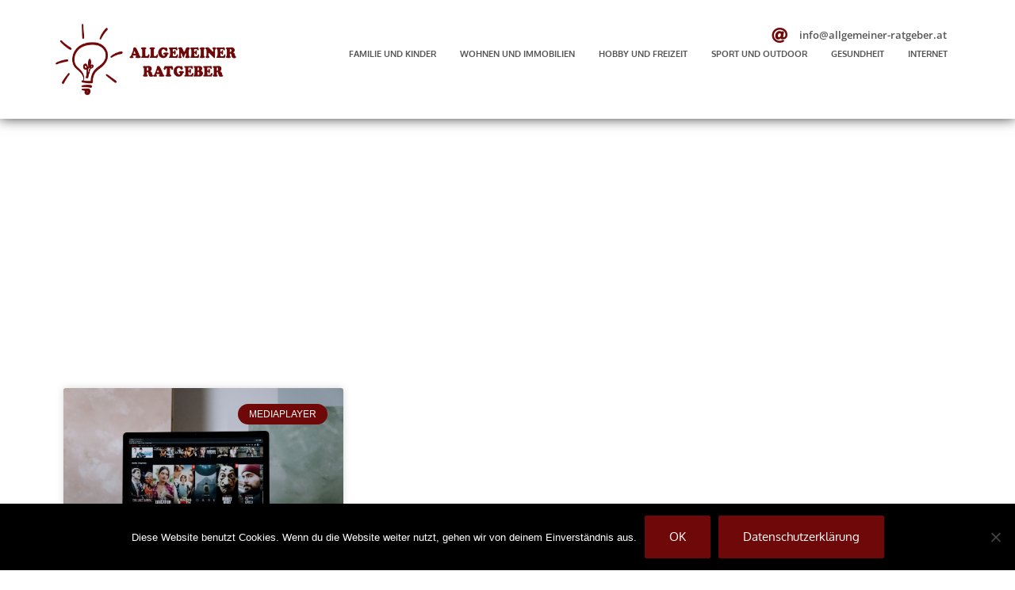

--- FILE ---
content_type: text/html; charset=UTF-8
request_url: https://www.allgemeiner-ratgeber.at/schlagwort/streaming/
body_size: 10965
content:
<!doctype html>
<html lang=de prefix="og: https://ogp.me/ns#">
<head><style>img.lazy{min-height:1px}</style><link href="https://www.allgemeiner-ratgeber.at/wp-content/plugins/w3-total-cache/pub/js/lazyload.min.js" as=script>
<meta charset=UTF-8>
<meta name=viewport content="width=device-width, initial-scale=1">
<link rel=profile href="https://gmpg.org/xfn/11">
<style>img:is([sizes="auto" i], [sizes^="auto," i]) {contain-intrinsic-size:3000px 1500px}</style>
<!-- Suchmaschinen-Optimierung durch Rank Math PRO - https://rankmath.com/ -->
<title>Streaming - Allgemeiner Ratgeber</title>
<meta name=description content="Streaming für Ihren Fernseher. Ideen um Ihren Fernseher dafür fit zu machen."/>
<meta name=robots content="follow, index, max-snippet:-1, max-video-preview:-1, max-image-preview:large"/>
<link rel=canonical href="https://www.allgemeiner-ratgeber.at/schlagwort/streaming/"/>
<meta property=og:locale content=de_DE />
<meta property=og:type content=article />
<meta property=og:title content="Streaming - Allgemeiner Ratgeber"/>
<meta property=og:description content="Streaming für Ihren Fernseher. Ideen um Ihren Fernseher dafür fit zu machen."/>
<meta property=og:url content="https://www.allgemeiner-ratgeber.at/schlagwort/streaming/"/>
<meta property=og:site_name content="Allgemeiner Ratgeber"/>
<meta property=article:publisher content="https://www.facebook.com/allgemeinerratgeber/"/>
<meta property=og:image content="https://www.allgemeiner-ratgeber.at/wp-content/uploads/2021/01/favicon.png"/>
<meta property=og:image:secure_url content="https://www.allgemeiner-ratgeber.at/wp-content/uploads/2021/01/favicon.png"/>
<meta property=og:image:width content=300 />
<meta property=og:image:height content=300 />
<meta property=og:image:alt content="Logo Allgemeiner Ratgeber"/>
<meta property=og:image:type content="image/png"/>
<meta name=twitter:card content=summary_large_image />
<meta name=twitter:title content="Streaming - Allgemeiner Ratgeber"/>
<meta name=twitter:description content="Streaming für Ihren Fernseher. Ideen um Ihren Fernseher dafür fit zu machen."/>
<meta name=twitter:site content="@ARatgeber"/>
<meta name=twitter:image content="https://www.allgemeiner-ratgeber.at/wp-content/uploads/2021/01/favicon.png"/>
<meta name=twitter:label1 content="Beiträge"/>
<meta name=twitter:data1 content=1 />
<script type="application/ld+json" class=rank-math-schema>{"@context":"https://schema.org","@graph":[{"@type":"Place","@id":"https://www.allgemeiner-ratgeber.at/#place","geo":{"@type":"GeoCoordinates","latitude":"47.9530354","longitude":"12.9373724"},"hasMap":"https://www.google.com/maps/search/?api=1&amp;query=47.9530354,12.9373724","address":{"@type":"PostalAddress","streetAddress":"Michael-Kirschbichler-Weg1","addressLocality":"Oberndorf bei Salzburg","addressRegion":"Salzburg","postalCode":"5110","addressCountry":"Austria"}},{"@type":"Organization","@id":"https://www.allgemeiner-ratgeber.at/#organization","name":"Allgemeiner Ratgeber","url":"https://www.allgemeiner-ratgeber.at","sameAs":["https://www.facebook.com/allgemeinerratgeber/","https://twitter.com/ARatgeber"],"email":"info@allgemeiner-ratgeber.at","address":{"@type":"PostalAddress","streetAddress":"Michael-Kirschbichler-Weg1","addressLocality":"Oberndorf bei Salzburg","addressRegion":"Salzburg","postalCode":"5110","addressCountry":"Austria"},"logo":{"@type":"ImageObject","@id":"https://www.allgemeiner-ratgeber.at/#logo","url":"https://www.allgemeiner-ratgeber.at/wp-content/uploads/2020/12/logo.png","contentUrl":"https://www.allgemeiner-ratgeber.at/wp-content/uploads/2020/12/logo.png","caption":"Allgemeiner Ratgeber","inLanguage":"de","width":"800","height":"276"},"location":{"@id":"https://www.allgemeiner-ratgeber.at/#place"}},{"@type":"WebSite","@id":"https://www.allgemeiner-ratgeber.at/#website","url":"https://www.allgemeiner-ratgeber.at","name":"Allgemeiner Ratgeber","publisher":{"@id":"https://www.allgemeiner-ratgeber.at/#organization"},"inLanguage":"de"},{"@type":"CollectionPage","@id":"https://www.allgemeiner-ratgeber.at/schlagwort/streaming/#webpage","url":"https://www.allgemeiner-ratgeber.at/schlagwort/streaming/","name":"Streaming - Allgemeiner Ratgeber","isPartOf":{"@id":"https://www.allgemeiner-ratgeber.at/#website"},"inLanguage":"de"}]}</script>
<!-- /Rank Math WordPress SEO Plugin -->
<link rel=alternate type="application/rss+xml" title="Allgemeiner Ratgeber &raquo; Feed" href="https://www.allgemeiner-ratgeber.at/feed/"/>
<link rel=alternate type="application/rss+xml" title="Allgemeiner Ratgeber &raquo; Kommentar-Feed" href="https://www.allgemeiner-ratgeber.at/comments/feed/"/>
<link rel=alternate type="application/rss+xml" title="Allgemeiner Ratgeber &raquo; Streaming Schlagwort-Feed" href="https://www.allgemeiner-ratgeber.at/schlagwort/streaming/feed/"/>
<style id=global-styles-inline-css>:root{--wp--preset--aspect-ratio--square:1;--wp--preset--aspect-ratio--4-3: 4/3;--wp--preset--aspect-ratio--3-4: 3/4;--wp--preset--aspect-ratio--3-2: 3/2;--wp--preset--aspect-ratio--2-3: 2/3;--wp--preset--aspect-ratio--16-9: 16/9;--wp--preset--aspect-ratio--9-16: 9/16;--wp--preset--color--black:#000;--wp--preset--color--cyan-bluish-gray:#abb8c3;--wp--preset--color--white:#fff;--wp--preset--color--pale-pink:#f78da7;--wp--preset--color--vivid-red:#cf2e2e;--wp--preset--color--luminous-vivid-orange:#ff6900;--wp--preset--color--luminous-vivid-amber:#fcb900;--wp--preset--color--light-green-cyan:#7bdcb5;--wp--preset--color--vivid-green-cyan:#00d084;--wp--preset--color--pale-cyan-blue:#8ed1fc;--wp--preset--color--vivid-cyan-blue:#0693e3;--wp--preset--color--vivid-purple:#9b51e0;--wp--preset--gradient--vivid-cyan-blue-to-vivid-purple:linear-gradient(135deg,rgba(6,147,227,1) 0%,#9b51e0 100%);--wp--preset--gradient--light-green-cyan-to-vivid-green-cyan:linear-gradient(135deg,#7adcb4 0%,#00d082 100%);--wp--preset--gradient--luminous-vivid-amber-to-luminous-vivid-orange:linear-gradient(135deg,rgba(252,185,0,1) 0%,rgba(255,105,0,1) 100%);--wp--preset--gradient--luminous-vivid-orange-to-vivid-red:linear-gradient(135deg,rgba(255,105,0,1) 0%,#cf2e2e 100%);--wp--preset--gradient--very-light-gray-to-cyan-bluish-gray:linear-gradient(135deg,#eee 0%,#a9b8c3 100%);--wp--preset--gradient--cool-to-warm-spectrum:linear-gradient(135deg,#4aeadc 0%,#9778d1 20%,#cf2aba 40%,#ee2c82 60%,#fb6962 80%,#fef84c 100%);--wp--preset--gradient--blush-light-purple:linear-gradient(135deg,#ffceec 0%,#9896f0 100%);--wp--preset--gradient--blush-bordeaux:linear-gradient(135deg,#fecda5 0%,#fe2d2d 50%,#6b003e 100%);--wp--preset--gradient--luminous-dusk:linear-gradient(135deg,#ffcb70 0%,#c751c0 50%,#4158d0 100%);--wp--preset--gradient--pale-ocean:linear-gradient(135deg,#fff5cb 0%,#b6e3d4 50%,#33a7b5 100%);--wp--preset--gradient--electric-grass:linear-gradient(135deg,#caf880 0%,#71ce7e 100%);--wp--preset--gradient--midnight:linear-gradient(135deg,#020381 0%,#2874fc 100%);--wp--preset--font-size--small:13px;--wp--preset--font-size--medium:20px;--wp--preset--font-size--large:36px;--wp--preset--font-size--x-large:42px;--wp--preset--spacing--20:.44rem;--wp--preset--spacing--30:.67rem;--wp--preset--spacing--40:1rem;--wp--preset--spacing--50:1.5rem;--wp--preset--spacing--60:2.25rem;--wp--preset--spacing--70:3.38rem;--wp--preset--spacing--80:5.06rem;--wp--preset--shadow--natural:6px 6px 9px rgba(0,0,0,.2);--wp--preset--shadow--deep:12px 12px 50px rgba(0,0,0,.4);--wp--preset--shadow--sharp:6px 6px 0 rgba(0,0,0,.2);--wp--preset--shadow--outlined:6px 6px 0 -3px rgba(255,255,255,1) , 6px 6px rgba(0,0,0,1);--wp--preset--shadow--crisp:6px 6px 0 rgba(0,0,0,1)}:root{--wp--style--global--content-size:800px;--wp--style--global--wide-size:1200px}:where(body) {margin:0}.wp-site-blocks>.alignleft{float:left;margin-right:2em}.wp-site-blocks>.alignright{float:right;margin-left:2em}.wp-site-blocks>.aligncenter{justify-content:center;margin-left:auto;margin-right:auto}:where(.wp-site-blocks) > * {margin-block-start:24px;margin-block-end:0}:where(.wp-site-blocks) > :first-child {margin-block-start:0}:where(.wp-site-blocks) > :last-child {margin-block-end:0}:root{--wp--style--block-gap:24px}:root :where(.is-layout-flow) > :first-child{margin-block-start:0}:root :where(.is-layout-flow) > :last-child{margin-block-end:0}:root :where(.is-layout-flow) > *{margin-block-start:24px;margin-block-end:0}:root :where(.is-layout-constrained) > :first-child{margin-block-start:0}:root :where(.is-layout-constrained) > :last-child{margin-block-end:0}:root :where(.is-layout-constrained) > *{margin-block-start:24px;margin-block-end:0}:root :where(.is-layout-flex){gap:24px}:root :where(.is-layout-grid){gap:24px}.is-layout-flow>.alignleft{float:left;margin-inline-start:0;margin-inline-end:2em}.is-layout-flow>.alignright{float:right;margin-inline-start:2em;margin-inline-end:0}.is-layout-flow>.aligncenter{margin-left:auto!important;margin-right:auto!important}.is-layout-constrained>.alignleft{float:left;margin-inline-start:0;margin-inline-end:2em}.is-layout-constrained>.alignright{float:right;margin-inline-start:2em;margin-inline-end:0}.is-layout-constrained>.aligncenter{margin-left:auto!important;margin-right:auto!important}.is-layout-constrained > :where(:not(.alignleft):not(.alignright):not(.alignfull)){max-width:var(--wp--style--global--content-size);margin-left:auto!important;margin-right:auto!important}.is-layout-constrained>.alignwide{max-width:var(--wp--style--global--wide-size)}body .is-layout-flex{display:flex}.is-layout-flex{flex-wrap:wrap;align-items:center}.is-layout-flex > :is(*, div){margin:0}body .is-layout-grid{display:grid}.is-layout-grid > :is(*, div){margin:0}body{padding-top:0;padding-right:0;padding-bottom:0;padding-left:0}a:where(:not(.wp-element-button)){text-decoration:underline}:root :where(.wp-element-button, .wp-block-button__link){background-color:#32373c;border-width:0;color:#fff;font-family:inherit;font-size:inherit;line-height:inherit;padding: calc(0.667em + 2px) calc(1.333em + 2px);text-decoration:none}.has-black-color{color:var(--wp--preset--color--black)!important}.has-cyan-bluish-gray-color{color:var(--wp--preset--color--cyan-bluish-gray)!important}.has-white-color{color:var(--wp--preset--color--white)!important}.has-pale-pink-color{color:var(--wp--preset--color--pale-pink)!important}.has-vivid-red-color{color:var(--wp--preset--color--vivid-red)!important}.has-luminous-vivid-orange-color{color:var(--wp--preset--color--luminous-vivid-orange)!important}.has-luminous-vivid-amber-color{color:var(--wp--preset--color--luminous-vivid-amber)!important}.has-light-green-cyan-color{color:var(--wp--preset--color--light-green-cyan)!important}.has-vivid-green-cyan-color{color:var(--wp--preset--color--vivid-green-cyan)!important}.has-pale-cyan-blue-color{color:var(--wp--preset--color--pale-cyan-blue)!important}.has-vivid-cyan-blue-color{color:var(--wp--preset--color--vivid-cyan-blue)!important}.has-vivid-purple-color{color:var(--wp--preset--color--vivid-purple)!important}.has-black-background-color{background-color:var(--wp--preset--color--black)!important}.has-cyan-bluish-gray-background-color{background-color:var(--wp--preset--color--cyan-bluish-gray)!important}.has-white-background-color{background-color:var(--wp--preset--color--white)!important}.has-pale-pink-background-color{background-color:var(--wp--preset--color--pale-pink)!important}.has-vivid-red-background-color{background-color:var(--wp--preset--color--vivid-red)!important}.has-luminous-vivid-orange-background-color{background-color:var(--wp--preset--color--luminous-vivid-orange)!important}.has-luminous-vivid-amber-background-color{background-color:var(--wp--preset--color--luminous-vivid-amber)!important}.has-light-green-cyan-background-color{background-color:var(--wp--preset--color--light-green-cyan)!important}.has-vivid-green-cyan-background-color{background-color:var(--wp--preset--color--vivid-green-cyan)!important}.has-pale-cyan-blue-background-color{background-color:var(--wp--preset--color--pale-cyan-blue)!important}.has-vivid-cyan-blue-background-color{background-color:var(--wp--preset--color--vivid-cyan-blue)!important}.has-vivid-purple-background-color{background-color:var(--wp--preset--color--vivid-purple)!important}.has-black-border-color{border-color:var(--wp--preset--color--black)!important}.has-cyan-bluish-gray-border-color{border-color:var(--wp--preset--color--cyan-bluish-gray)!important}.has-white-border-color{border-color:var(--wp--preset--color--white)!important}.has-pale-pink-border-color{border-color:var(--wp--preset--color--pale-pink)!important}.has-vivid-red-border-color{border-color:var(--wp--preset--color--vivid-red)!important}.has-luminous-vivid-orange-border-color{border-color:var(--wp--preset--color--luminous-vivid-orange)!important}.has-luminous-vivid-amber-border-color{border-color:var(--wp--preset--color--luminous-vivid-amber)!important}.has-light-green-cyan-border-color{border-color:var(--wp--preset--color--light-green-cyan)!important}.has-vivid-green-cyan-border-color{border-color:var(--wp--preset--color--vivid-green-cyan)!important}.has-pale-cyan-blue-border-color{border-color:var(--wp--preset--color--pale-cyan-blue)!important}.has-vivid-cyan-blue-border-color{border-color:var(--wp--preset--color--vivid-cyan-blue)!important}.has-vivid-purple-border-color{border-color:var(--wp--preset--color--vivid-purple)!important}.has-vivid-cyan-blue-to-vivid-purple-gradient-background{background:var(--wp--preset--gradient--vivid-cyan-blue-to-vivid-purple)!important}.has-light-green-cyan-to-vivid-green-cyan-gradient-background{background:var(--wp--preset--gradient--light-green-cyan-to-vivid-green-cyan)!important}.has-luminous-vivid-amber-to-luminous-vivid-orange-gradient-background{background:var(--wp--preset--gradient--luminous-vivid-amber-to-luminous-vivid-orange)!important}.has-luminous-vivid-orange-to-vivid-red-gradient-background{background:var(--wp--preset--gradient--luminous-vivid-orange-to-vivid-red)!important}.has-very-light-gray-to-cyan-bluish-gray-gradient-background{background:var(--wp--preset--gradient--very-light-gray-to-cyan-bluish-gray)!important}.has-cool-to-warm-spectrum-gradient-background{background:var(--wp--preset--gradient--cool-to-warm-spectrum)!important}.has-blush-light-purple-gradient-background{background:var(--wp--preset--gradient--blush-light-purple)!important}.has-blush-bordeaux-gradient-background{background:var(--wp--preset--gradient--blush-bordeaux)!important}.has-luminous-dusk-gradient-background{background:var(--wp--preset--gradient--luminous-dusk)!important}.has-pale-ocean-gradient-background{background:var(--wp--preset--gradient--pale-ocean)!important}.has-electric-grass-gradient-background{background:var(--wp--preset--gradient--electric-grass)!important}.has-midnight-gradient-background{background:var(--wp--preset--gradient--midnight)!important}.has-small-font-size{font-size:var(--wp--preset--font-size--small)!important}.has-medium-font-size{font-size:var(--wp--preset--font-size--medium)!important}.has-large-font-size{font-size:var(--wp--preset--font-size--large)!important}.has-x-large-font-size{font-size:var(--wp--preset--font-size--x-large)!important}:root :where(.wp-block-pullquote){font-size:1.5em;line-height:1.6}</style>
<link rel=stylesheet id=cookie-notice-front-css href='https://www.allgemeiner-ratgeber.at/wp-content/plugins/cookie-notice/css/front.min.css?ver=2.5.7' media=all />
<link rel=stylesheet id=hello-elementor-css href='https://www.allgemeiner-ratgeber.at/wp-content/themes/hello-elementor/assets/css/reset.css?ver=3.4.4' media=all />
<link rel=stylesheet id=hello-elementor-theme-style-css href='https://www.allgemeiner-ratgeber.at/wp-content/themes/hello-elementor/assets/css/theme.css?ver=3.4.4' media=all />
<link rel=stylesheet id=hello-elementor-header-footer-css href='https://www.allgemeiner-ratgeber.at/wp-content/themes/hello-elementor/assets/css/header-footer.css?ver=3.4.4' media=all />
<link rel=stylesheet id=elementor-frontend-css href='https://www.allgemeiner-ratgeber.at/wp-content/plugins/elementor/assets/css/frontend.min.css?ver=3.32.5' media=all />
<style id=elementor-frontend-inline-css>.elementor-412 .elementor-element.elementor-element-8509b72>.elementor-background-overlay{background-image:url(https://www.allgemeiner-ratgeber.at/wp-content/uploads/2021/01/Header-fire-tv-stick.jpg)}</style>
<link rel=stylesheet id=widget-image-css href='https://www.allgemeiner-ratgeber.at/wp-content/plugins/elementor/assets/css/widget-image.min.css?ver=3.32.5' media=all />
<link rel=stylesheet id=widget-nav-menu-css href='https://www.allgemeiner-ratgeber.at/wp-content/plugins/elementor-pro/assets/css/widget-nav-menu.min.css?ver=3.31.0' media=all />
<link rel=stylesheet id=e-sticky-css href='https://www.allgemeiner-ratgeber.at/wp-content/plugins/elementor-pro/assets/css/modules/sticky.min.css?ver=3.31.0' media=all />
<link rel=stylesheet id=e-animation-fadeIn-css href='https://www.allgemeiner-ratgeber.at/wp-content/plugins/elementor/assets/lib/animations/styles/fadeIn.min.css?ver=3.32.5' media=all />
<link rel=stylesheet id=widget-heading-css href='https://www.allgemeiner-ratgeber.at/wp-content/plugins/elementor/assets/css/widget-heading.min.css?ver=3.32.5' media=all />
<link rel=stylesheet id=widget-social-icons-css href='https://www.allgemeiner-ratgeber.at/wp-content/plugins/elementor/assets/css/widget-social-icons.min.css?ver=3.32.5' media=all />
<link rel=stylesheet id=e-apple-webkit-css href='https://www.allgemeiner-ratgeber.at/wp-content/plugins/elementor/assets/css/conditionals/apple-webkit.min.css?ver=3.32.5' media=all />
<link rel=stylesheet id=widget-posts-css href='https://www.allgemeiner-ratgeber.at/wp-content/plugins/elementor-pro/assets/css/widget-posts.min.css?ver=3.31.0' media=all />
<link rel=stylesheet id=elementor-icons-css href='https://www.allgemeiner-ratgeber.at/wp-content/plugins/elementor/assets/lib/eicons/css/elementor-icons.min.css?ver=5.44.0' media=all />
<link rel=stylesheet id=elementor-post-16-css href='https://www.allgemeiner-ratgeber.at/wp-content/uploads/elementor/css/post-16.css?ver=1761269680' media=all />
<link rel=stylesheet id=elementor-post-23-css href='https://www.allgemeiner-ratgeber.at/wp-content/uploads/elementor/css/post-23.css?ver=1761269680' media=all />
<link rel=stylesheet id=elementor-post-124-css href='https://www.allgemeiner-ratgeber.at/wp-content/uploads/elementor/css/post-124.css?ver=1761269680' media=all />
<link rel=stylesheet id=elementor-post-412-css href='https://www.allgemeiner-ratgeber.at/wp-content/uploads/elementor/css/post-412.css?ver=1761281510' media=all />
<link rel=stylesheet id=elementor-gf-local-oxygen-css href='https://www.allgemeiner-ratgeber.at/wp-content/uploads/elementor/google-fonts/css/oxygen.css?ver=1745006471' media=all />
<link rel=stylesheet id=elementor-gf-local-opensans-css href='https://www.allgemeiner-ratgeber.at/wp-content/uploads/elementor/google-fonts/css/opensans.css?ver=1745006478' media=all />
<script src="https://www.allgemeiner-ratgeber.at/wp-includes/js/jquery/jquery.min.js?ver=3.7.1" id=jquery-core-js></script>
<script src="https://www.allgemeiner-ratgeber.at/wp-includes/js/jquery/jquery-migrate.min.js?ver=3.4.1" id=jquery-migrate-js></script>
<link rel="https://api.w.org/" href="https://www.allgemeiner-ratgeber.at/wp-json/"/><link rel=alternate title=JSON type="application/json" href="https://www.allgemeiner-ratgeber.at/wp-json/wp/v2/tags/33"/><link rel=EditURI type="application/rsd+xml" title=RSD href="https://www.allgemeiner-ratgeber.at/xmlrpc.php?rsd"/>
<meta name=generator content="Elementor 3.32.5; features: additional_custom_breakpoints; settings: css_print_method-external, google_font-enabled, font_display-auto">
<style>.e-con.e-parent:nth-of-type(n+4):not(.e-lazyloaded):not(.e-no-lazyload),
				.e-con.e-parent:nth-of-type(n+4):not(.e-lazyloaded):not(.e-no-lazyload) * {background-image:none!important}@media screen and (max-height:1024px){.e-con.e-parent:nth-of-type(n+3):not(.e-lazyloaded):not(.e-no-lazyload),
					.e-con.e-parent:nth-of-type(n+3):not(.e-lazyloaded):not(.e-no-lazyload) * {background-image:none!important}}@media screen and (max-height:640px){.e-con.e-parent:nth-of-type(n+2):not(.e-lazyloaded):not(.e-no-lazyload),
					.e-con.e-parent:nth-of-type(n+2):not(.e-lazyloaded):not(.e-no-lazyload) * {background-image:none!important}}</style>
<script id=google_gtagjs src="https://www.googletagmanager.com/gtag/js?id=G-E3F0S0VF2V" async></script>
<script id=google_gtagjs-inline>window.dataLayer=window.dataLayer||[];function gtag(){dataLayer.push(arguments);}gtag('js',new Date());gtag('config','G-E3F0S0VF2V',{});</script>
<link rel=icon href="https://www.allgemeiner-ratgeber.at/wp-content/uploads/2021/01/favicon-150x150.png" sizes=32x32 />
<link rel=icon href="https://www.allgemeiner-ratgeber.at/wp-content/uploads/2021/01/favicon-300x300.png" sizes=192x192 />
<link rel=apple-touch-icon href="https://www.allgemeiner-ratgeber.at/wp-content/uploads/2021/01/favicon-300x300.png"/>
<meta name=msapplication-TileImage content="https://www.allgemeiner-ratgeber.at/wp-content/uploads/2021/01/favicon-300x300.png"/>
<link rel=dns-prefetch href="//kit.fontawesome.com"></head>
<body class="archive tag tag-streaming tag-33 wp-custom-logo wp-embed-responsive wp-theme-hello-elementor cookies-not-set hello-elementor-default elementor-page-412 elementor-default elementor-template-full-width elementor-kit-16"><noscript><meta HTTP-EQUIV="refresh" content="0;url='http://www.allgemeiner-ratgeber.at/schlagwort/streaming/?PageSpeed=noscript'" /><style><!--table,div,span,font,p{display:none} --></style><div style="display:block">Please click <a href="http://www.allgemeiner-ratgeber.at/schlagwort/streaming/?PageSpeed=noscript">here</a> if you are not redirected within a few seconds.</div></noscript>
<a class="skip-link screen-reader-text" href="#content">Zum Inhalt springen</a>
<header data-elementor-type=header data-elementor-id=23 class="elementor elementor-23 elementor-location-header" data-elementor-post-type=elementor_library>
<header class="elementor-section elementor-top-section elementor-element elementor-element-19cf1d35 elementor-section-stretched elementor-section-height-min-height elementor-section-boxed elementor-section-height-default elementor-section-items-middle elementor-invisible" data-id=19cf1d35 data-element_type=section id=toTop data-settings="{&quot;sticky&quot;:&quot;top&quot;,&quot;stretch_section&quot;:&quot;section-stretched&quot;,&quot;sticky_effects_offset&quot;:1,&quot;animation&quot;:&quot;fadeIn&quot;,&quot;sticky_on&quot;:[&quot;desktop&quot;,&quot;tablet&quot;,&quot;mobile&quot;],&quot;sticky_offset&quot;:0,&quot;sticky_anchor_link_offset&quot;:0}">
<div class=elementor-background-overlay></div>
<div class="elementor-container elementor-column-gap-no">
<div class="elementor-column elementor-col-50 elementor-top-column elementor-element elementor-element-1fb7f097" data-id=1fb7f097 data-element_type=column>
<div class="elementor-widget-wrap elementor-element-populated">
<div class="elementor-element elementor-element-769dfb3f elementor-widget elementor-widget-theme-site-logo elementor-widget-image" data-id=769dfb3f data-element_type=widget id=logo_header data-widget_type=theme-site-logo.default>
<div class=elementor-widget-container>
<a href="https://www.allgemeiner-ratgeber.at">
<img fetchpriority=high width=800 height=276 data-src="https://www.allgemeiner-ratgeber.at/wp-content/uploads/2020/12/logo.png" class="attachment-full size-full wp-image-528 lazy" alt="Logo Ratgeber" data-srcset="https://www.allgemeiner-ratgeber.at/wp-content/uploads/2020/12/logo.png 800w, https://www.allgemeiner-ratgeber.at/wp-content/uploads/2020/12/logo-300x104.png 300w, https://www.allgemeiner-ratgeber.at/wp-content/uploads/2020/12/logo-768x265.png 768w" data-sizes="(max-width: 800px) 100vw, 800px" src="data:image/svg+xml,%3Csvg%20xmlns=&#39;http://www.w3.org/2000/svg&#39;%20viewBox=&#39;0%200%20800%20276&#39;%3E%3C/svg%3E"/>	</a>
</div>
</div>
</div>
</div>
<div class="elementor-column elementor-col-50 elementor-top-column elementor-element elementor-element-71e1c8f1" data-id=71e1c8f1 data-element_type=column>
<div class="elementor-widget-wrap elementor-element-populated">
<div class="elementor-element elementor-element-4b393e25 elementor-nav-menu__align-end elementor-nav-menu--stretch elementor-nav-menu--dropdown-tablet elementor-nav-menu__text-align-aside elementor-nav-menu--toggle elementor-nav-menu--burger elementor-widget elementor-widget-nav-menu" data-id=4b393e25 data-element_type=widget id=navTop data-settings="{&quot;full_width&quot;:&quot;stretch&quot;,&quot;submenu_icon&quot;:{&quot;value&quot;:&quot;&lt;i class=\&quot;\&quot;&gt;&lt;\/i&gt;&quot;,&quot;library&quot;:&quot;&quot;},&quot;layout&quot;:&quot;horizontal&quot;,&quot;toggle&quot;:&quot;burger&quot;}" data-widget_type=nav-menu.default>
<div class=elementor-widget-container>
<nav aria-label="Menü" class="elementor-nav-menu--main elementor-nav-menu__container elementor-nav-menu--layout-horizontal e--pointer-none">
<ul id=menu-1-4b393e25 class=elementor-nav-menu><li class="menu-item menu-item-type-taxonomy menu-item-object-category menu-item-457"><a href="https://www.allgemeiner-ratgeber.at/kategorie/familie-und-kinder/" class=elementor-item>Familie und Kinder</a></li>
<li class="menu-item menu-item-type-taxonomy menu-item-object-category menu-item-825"><a href="https://www.allgemeiner-ratgeber.at/kategorie/wohnen-und-immobilien/" class=elementor-item>Wohnen und Immobilien</a></li>
<li class="menu-item menu-item-type-taxonomy menu-item-object-category menu-item-2332"><a href="https://www.allgemeiner-ratgeber.at/kategorie/hobby-und-freizeit/" class=elementor-item>Hobby und Freizeit</a></li>
<li class="menu-item menu-item-type-taxonomy menu-item-object-category menu-item-1116"><a href="https://www.allgemeiner-ratgeber.at/kategorie/sport-und-outdoor/" class=elementor-item>Sport und Outdoor</a></li>
<li class="menu-item menu-item-type-taxonomy menu-item-object-category menu-item-1627"><a href="https://www.allgemeiner-ratgeber.at/kategorie/gesundheit-nahrungsmittel-und-genuss/" class=elementor-item>Gesundheit</a></li>
<li class="menu-item menu-item-type-taxonomy menu-item-object-category menu-item-1010"><a href="https://www.allgemeiner-ratgeber.at/kategorie/internet/" class=elementor-item>Internet</a></li>
</ul>	</nav>
<div class=elementor-menu-toggle role=button tabindex=0 aria-label="Menü Umschalter" aria-expanded=false>
<i aria-hidden=true role=presentation class="elementor-menu-toggle__icon--open eicon-menu-bar"></i><i aria-hidden=true role=presentation class="elementor-menu-toggle__icon--close eicon-close"></i>	</div>
<nav class="elementor-nav-menu--dropdown elementor-nav-menu__container" aria-hidden=true>
<ul id=menu-2-4b393e25 class=elementor-nav-menu><li class="menu-item menu-item-type-taxonomy menu-item-object-category menu-item-457"><a href="https://www.allgemeiner-ratgeber.at/kategorie/familie-und-kinder/" class=elementor-item tabindex=-1>Familie und Kinder</a></li>
<li class="menu-item menu-item-type-taxonomy menu-item-object-category menu-item-825"><a href="https://www.allgemeiner-ratgeber.at/kategorie/wohnen-und-immobilien/" class=elementor-item tabindex=-1>Wohnen und Immobilien</a></li>
<li class="menu-item menu-item-type-taxonomy menu-item-object-category menu-item-2332"><a href="https://www.allgemeiner-ratgeber.at/kategorie/hobby-und-freizeit/" class=elementor-item tabindex=-1>Hobby und Freizeit</a></li>
<li class="menu-item menu-item-type-taxonomy menu-item-object-category menu-item-1116"><a href="https://www.allgemeiner-ratgeber.at/kategorie/sport-und-outdoor/" class=elementor-item tabindex=-1>Sport und Outdoor</a></li>
<li class="menu-item menu-item-type-taxonomy menu-item-object-category menu-item-1627"><a href="https://www.allgemeiner-ratgeber.at/kategorie/gesundheit-nahrungsmittel-und-genuss/" class=elementor-item tabindex=-1>Gesundheit</a></li>
<li class="menu-item menu-item-type-taxonomy menu-item-object-category menu-item-1010"><a href="https://www.allgemeiner-ratgeber.at/kategorie/internet/" class=elementor-item tabindex=-1>Internet</a></li>
</ul>	</nav>
</div>
</div>
</div>
</div>
</div>
</header>
<section class="elementor-section elementor-top-section elementor-element elementor-element-4e724a3e elementor-section-stretched elementor-hidden-tablet elementor-hidden-phone elementor-section-boxed elementor-section-height-default elementor-section-height-default elementor-invisible" data-id=4e724a3e data-element_type=section id=headerContact data-settings="{&quot;stretch_section&quot;:&quot;section-stretched&quot;,&quot;animation&quot;:&quot;fadeIn&quot;,&quot;sticky&quot;:&quot;top&quot;,&quot;sticky_effects_offset&quot;:1,&quot;sticky_on&quot;:[&quot;desktop&quot;,&quot;tablet&quot;,&quot;mobile&quot;],&quot;sticky_offset&quot;:0,&quot;sticky_anchor_link_offset&quot;:0}">
<div class="elementor-container elementor-column-gap-no">
<div class="elementor-column elementor-col-20 elementor-top-column elementor-element elementor-element-f2d8f61" data-id=f2d8f61 data-element_type=column>
<div class=elementor-widget-wrap>
</div>
</div>
<div class="elementor-column elementor-col-20 elementor-top-column elementor-element elementor-element-65746e42 elementor-hidden-tablet elementor-hidden-phone" data-id=65746e42 data-element_type=column>
<div class="elementor-widget-wrap elementor-element-populated">
<div class="elementor-element elementor-element-453fc059 elementor-hidden-desktop elementor-hidden-tablet elementor-hidden-phone elementor-view-default elementor-widget elementor-widget-icon" data-id=453fc059 data-element_type=widget data-widget_type=icon.default>
<div class=elementor-widget-container>
<div class=elementor-icon-wrapper>
<a class=elementor-icon href="#elementor-action%3Aaction%3Dpopup%3Aopen%26settings%3DeyJpZCI6IjE2NjMiLCJ0b2dnbGUiOmZhbHNlfQ%3D%3D">
<i aria-hidden=true class="fas fa-search"></i>	</a>
</div>
</div>
</div>
</div>
</div>
<div class="elementor-column elementor-col-20 elementor-top-column elementor-element elementor-element-1bf468e9" data-id=1bf468e9 data-element_type=column>
<div class="elementor-widget-wrap elementor-element-populated">
<div class="elementor-element elementor-element-68c725d1 elementor-hidden-desktop elementor-hidden-tablet elementor-hidden-phone elementor-widget elementor-widget-text-editor" data-id=68c725d1 data-element_type=widget data-widget_type=text-editor.default>
<div class=elementor-widget-container>
Suche	</div>
</div>
</div>
</div>
<div class="elementor-column elementor-col-20 elementor-top-column elementor-element elementor-element-f9a2ffd elementor-hidden-tablet elementor-hidden-phone" data-id=f9a2ffd data-element_type=column>
<div class="elementor-widget-wrap elementor-element-populated">
<div class="elementor-element elementor-element-dc54414 elementor-view-default elementor-widget elementor-widget-icon" data-id=dc54414 data-element_type=widget data-widget_type=icon.default>
<div class=elementor-widget-container>
<div class=elementor-icon-wrapper>
<a class=elementor-icon href="mailto:info@allgemeiner-ratgeber.at">
<i aria-hidden=true class="fas fa-at"></i>	</a>
</div>
</div>
</div>
</div>
</div>
<div class="elementor-column elementor-col-20 elementor-top-column elementor-element elementor-element-668a9af" data-id=668a9af data-element_type=column>
<div class="elementor-widget-wrap elementor-element-populated">
<div class="elementor-element elementor-element-c76aee1 elementor-widget elementor-widget-text-editor" data-id=c76aee1 data-element_type=widget data-widget_type=text-editor.default>
<div class=elementor-widget-container>
<strong><a style="color: #555; font-size: 13px; font-weight: 600;" href="mailto:info@allgemeiner-ratgeber.at">info@allgemeiner-ratgeber.at</a></strong>	</div>
</div>
</div>
</div>
</div>
</section>
</header>
<div data-elementor-type=archive data-elementor-id=412 class="elementor elementor-412 elementor-location-archive" data-elementor-post-type=elementor_library>
<section class="elementor-section elementor-top-section elementor-element elementor-element-8509b72 elementor-section-height-min-height elementor-section-boxed elementor-section-height-default elementor-section-items-middle" data-id=8509b72 data-element_type=section data-settings="{&quot;background_background&quot;:&quot;classic&quot;}">
<div class=elementor-background-overlay></div>
<div class="elementor-container elementor-column-gap-default">
<div class="elementor-column elementor-col-100 elementor-top-column elementor-element elementor-element-a9cd56d" data-id=a9cd56d data-element_type=column>
<div class="elementor-widget-wrap elementor-element-populated">
<div class="elementor-element elementor-element-6da4634 elementor-widget elementor-widget-theme-archive-title elementor-page-title elementor-widget-heading" data-id=6da4634 data-element_type=widget data-widget_type=theme-archive-title.default>
<div class=elementor-widget-container>
<h1 class="elementor-heading-title elementor-size-default">Streaming</h1>	</div>
</div>
</div>
</div>
</div>
</section>
<section class="elementor-section elementor-top-section elementor-element elementor-element-271e53b elementor-section-boxed elementor-section-height-default elementor-section-height-default" data-id=271e53b data-element_type=section>
<div class="elementor-container elementor-column-gap-default">
<div class="elementor-column elementor-col-100 elementor-top-column elementor-element elementor-element-dd12ea1" data-id=dd12ea1 data-element_type=column>
<div class="elementor-widget-wrap elementor-element-populated">
<div class="elementor-element elementor-element-c8a0926 elementor-grid-3 elementor-grid-tablet-2 elementor-grid-mobile-1 elementor-posts--thumbnail-top elementor-card-shadow-yes elementor-posts__hover-gradient elementor-widget elementor-widget-posts" data-id=c8a0926 data-element_type=widget data-settings="{&quot;pagination_type&quot;:&quot;prev_next&quot;,&quot;cards_columns&quot;:&quot;3&quot;,&quot;cards_columns_tablet&quot;:&quot;2&quot;,&quot;cards_columns_mobile&quot;:&quot;1&quot;,&quot;cards_row_gap&quot;:{&quot;unit&quot;:&quot;px&quot;,&quot;size&quot;:35,&quot;sizes&quot;:[]},&quot;cards_row_gap_tablet&quot;:{&quot;unit&quot;:&quot;px&quot;,&quot;size&quot;:&quot;&quot;,&quot;sizes&quot;:[]},&quot;cards_row_gap_mobile&quot;:{&quot;unit&quot;:&quot;px&quot;,&quot;size&quot;:&quot;&quot;,&quot;sizes&quot;:[]}}" data-widget_type=posts.cards>
<div class=elementor-widget-container>
<div class="elementor-posts-container elementor-posts elementor-posts--skin-cards elementor-grid" role=list>
<article class="elementor-post elementor-grid-item post-957 post type-post status-publish format-standard has-post-thumbnail hentry category-internet tag-mediaplayer tag-streaming" role=listitem>
<div class=elementor-post__card>
<a class=elementor-post__thumbnail__link href="https://www.allgemeiner-ratgeber.at/fire-tv-stick-streaming-fur-ihren-fernseher/" tabindex=-1><div class=elementor-post__thumbnail><img width=300 height=200 data-src="https://www.allgemeiner-ratgeber.at/wp-content/uploads/2021/01/Header-fire-tv-stick-300x200.jpg" class="attachment-medium size-medium wp-image-1006 lazy" alt="Fire TV Stick - Allrounder für Ihren Fernseher" decoding=async data-srcset="https://www.allgemeiner-ratgeber.at/wp-content/uploads/2021/01/Header-fire-tv-stick-300x200.jpg 300w, https://www.allgemeiner-ratgeber.at/wp-content/uploads/2021/01/Header-fire-tv-stick-1024x682.jpg 1024w, https://www.allgemeiner-ratgeber.at/wp-content/uploads/2021/01/Header-fire-tv-stick-768x512.jpg 768w, https://www.allgemeiner-ratgeber.at/wp-content/uploads/2021/01/Header-fire-tv-stick-1536x1024.jpg 1536w, https://www.allgemeiner-ratgeber.at/wp-content/uploads/2021/01/Header-fire-tv-stick.jpg 2000w" data-sizes="(max-width: 300px) 100vw, 300px" src="data:image/svg+xml,%3Csvg%20xmlns=&#39;http://www.w3.org/2000/svg&#39;%20viewBox=&#39;0%200%20300%20200&#39;%3E%3C/svg%3E"/></div></a>
<div class=elementor-post__badge>Mediaplayer</div>
<div class=elementor-post__text>
<h3 class=elementor-post__title>
<a href="https://www.allgemeiner-ratgeber.at/fire-tv-stick-streaming-fur-ihren-fernseher/">
Fire TV Stick &#8211; Streaming für Ihren Fernseher	</a>
</h3>
<div class=elementor-post__excerpt>
<p>Sie haben einen älteren Fernseher ohne Internetzugang?<br/>
Oder haben diverse Apps bei ihrem Smart TV nicht zur Verfügung?</p>
<p>Hier kann der Fire TV Stick von Amazon Abhilfe schaffen.<br/>
Schauen wir uns den Stick einmal genauer an.</p>
</div>
<a class=elementor-post__read-more href="https://www.allgemeiner-ratgeber.at/fire-tv-stick-streaming-fur-ihren-fernseher/" aria-label="Mehr über Fire TV Stick &#8211; Streaming für Ihren Fernseher" tabindex=-1>
Artikel lesen »	</a>
</div>
<div class=elementor-post__meta-data>
<span class=elementor-post-date>
2. Januar 2021	</span>
</div>
</div>
</article>
</div>
</div>
</div>
</div>
</div>
</div>
</section>
</div>
<footer data-elementor-type=footer data-elementor-id=124 class="elementor elementor-124 elementor-location-footer" data-elementor-post-type=elementor_library>
<section class="elementor-section elementor-top-section elementor-element elementor-element-e0af3c3 elementor-section-content-middle elementor-section-boxed elementor-section-height-default elementor-section-height-default" data-id=e0af3c3 data-element_type=section data-settings="{&quot;background_background&quot;:&quot;classic&quot;}">
<div class="elementor-container elementor-column-gap-default">
<div class="elementor-column elementor-col-33 elementor-top-column elementor-element elementor-element-9bface8" data-id=9bface8 data-element_type=column>
<div class="elementor-widget-wrap elementor-element-populated">
<div class="elementor-element elementor-element-a248e3b elementor-widget elementor-widget-heading" data-id=a248e3b data-element_type=widget data-widget_type=heading.default>
<div class=elementor-widget-container>
<h5 class="elementor-heading-title elementor-size-default">Kontakt</h5>	</div>
</div>
<div class="elementor-element elementor-element-c2be27f elementor-widget elementor-widget-text-editor" data-id=c2be27f data-element_type=widget data-widget_type=text-editor.default>
<div class=elementor-widget-container>
<p>Mijo Franjicevic<br/><span style="color: #ffffff;"><a style="color: #ffffff;" href="mailto:info@allgemeiner-ratgeber.at">info@allgemeiner-ratgeber.at</a><br/><a style="color: #ffffff;" href="https://www.allgemeiner-ratgeber.at">https://www.allgemeiner-ratgeber.at</a></span></p>	</div>
</div>
</div>
</div>
<div class="elementor-column elementor-col-33 elementor-top-column elementor-element elementor-element-836a652" data-id=836a652 data-element_type=column>
<div class="elementor-widget-wrap elementor-element-populated">
<div class="elementor-element elementor-element-77f24cc elementor-widget elementor-widget-heading" data-id=77f24cc data-element_type=widget data-widget_type=heading.default>
<div class=elementor-widget-container>
<h5 class="elementor-heading-title elementor-size-default">Links</h5>	</div>
</div>
<div class="elementor-element elementor-element-79aee39 elementor-nav-menu__align-start elementor-nav-menu--dropdown-none elementor-widget elementor-widget-nav-menu" data-id=79aee39 data-element_type=widget data-settings="{&quot;layout&quot;:&quot;vertical&quot;,&quot;submenu_icon&quot;:{&quot;value&quot;:&quot;&lt;i class=\&quot;fas fa-caret-down\&quot;&gt;&lt;\/i&gt;&quot;,&quot;library&quot;:&quot;fa-solid&quot;}}" data-widget_type=nav-menu.default>
<div class=elementor-widget-container>
<nav aria-label="Menü" class="elementor-nav-menu--main elementor-nav-menu__container elementor-nav-menu--layout-vertical e--pointer-none">
<ul id=menu-1-79aee39 class="elementor-nav-menu sm-vertical"><li class="menu-item menu-item-type-post_type menu-item-object-page menu-item-562"><a href="https://www.allgemeiner-ratgeber.at/unsere-ratgeber-mission/" class=elementor-item>Unsere Ratgeber Mission</a></li>
<li class="menu-item menu-item-type-post_type menu-item-object-page menu-item-563"><a href="https://www.allgemeiner-ratgeber.at/kontakt/" class=elementor-item>Kontakt</a></li>
<li class="menu-item menu-item-type-post_type menu-item-object-page menu-item-564"><a href="https://www.allgemeiner-ratgeber.at/impressum/" class=elementor-item>Impressum</a></li>
<li class="menu-item menu-item-type-post_type menu-item-object-page menu-item-privacy-policy menu-item-565"><a rel=privacy-policy href="https://www.allgemeiner-ratgeber.at/datenschutz/" class=elementor-item>Datenschutz</a></li>
</ul>	</nav>
<nav class="elementor-nav-menu--dropdown elementor-nav-menu__container" aria-hidden=true>
<ul id=menu-2-79aee39 class="elementor-nav-menu sm-vertical"><li class="menu-item menu-item-type-post_type menu-item-object-page menu-item-562"><a href="https://www.allgemeiner-ratgeber.at/unsere-ratgeber-mission/" class=elementor-item tabindex=-1>Unsere Ratgeber Mission</a></li>
<li class="menu-item menu-item-type-post_type menu-item-object-page menu-item-563"><a href="https://www.allgemeiner-ratgeber.at/kontakt/" class=elementor-item tabindex=-1>Kontakt</a></li>
<li class="menu-item menu-item-type-post_type menu-item-object-page menu-item-564"><a href="https://www.allgemeiner-ratgeber.at/impressum/" class=elementor-item tabindex=-1>Impressum</a></li>
<li class="menu-item menu-item-type-post_type menu-item-object-page menu-item-privacy-policy menu-item-565"><a rel=privacy-policy href="https://www.allgemeiner-ratgeber.at/datenschutz/" class=elementor-item tabindex=-1>Datenschutz</a></li>
</ul>	</nav>
</div>
</div>
<div class="elementor-element elementor-element-cf39ac7 elementor-shape-circle e-grid-align-left elementor-grid-0 elementor-widget elementor-widget-social-icons" data-id=cf39ac7 data-element_type=widget data-widget_type=social-icons.default>
<div class=elementor-widget-container>
<div class="elementor-social-icons-wrapper elementor-grid" role=list>
<span class=elementor-grid-item role=listitem>
<a class="elementor-icon elementor-social-icon elementor-social-icon-facebook elementor-repeater-item-62646eb" href="https://www.facebook.com/allgemeinerratgeber/" target=_blank>
<span class=elementor-screen-only>Facebook</span>
<i aria-hidden=true class="fab fa-facebook"></i>	</a>
</span>
<span class=elementor-grid-item role=listitem>
<a class="elementor-icon elementor-social-icon elementor-social-icon-pinterest elementor-repeater-item-9de2211" href="http://www.pinterest.com/AllgemeinerRatgeber" target=_blank>
<span class=elementor-screen-only>Pinterest</span>
<i aria-hidden=true class="fab fa-pinterest"></i>	</a>
</span>
<span class=elementor-grid-item role=listitem>
<a class="elementor-icon elementor-social-icon elementor-social-icon-twitter elementor-repeater-item-7740037" href="https://twitter.com/ARatgeber" target=_blank>
<span class=elementor-screen-only>Twitter</span>
<i aria-hidden=true class="fab fa-twitter"></i>	</a>
</span>
<span class=elementor-grid-item role=listitem>
<a class="elementor-icon elementor-social-icon elementor-social-icon-instagram elementor-repeater-item-8e9b8fa" href="https://www.instagram.com/aratgeber/" target=_blank>
<span class=elementor-screen-only>Instagram</span>
<i aria-hidden=true class="fab fa-instagram"></i>	</a>
</span>
</div>
</div>
</div>
</div>
</div>
<div class="elementor-column elementor-col-33 elementor-top-column elementor-element elementor-element-d38e871" data-id=d38e871 data-element_type=column>
<div class="elementor-widget-wrap elementor-element-populated">
<div class="elementor-element elementor-element-70d6112 elementor-widget elementor-widget-heading" data-id=70d6112 data-element_type=widget data-widget_type=heading.default>
<div class=elementor-widget-container>
<h5 class="elementor-heading-title elementor-size-default">So finanzieren wir uns</h5>	</div>
</div>
<div class="elementor-element elementor-element-86d3d84 elementor-widget elementor-widget-text-editor" data-id=86d3d84 data-element_type=widget data-widget_type=text-editor.default>
<div class=elementor-widget-container>
<p>Die Nutzung unserer Vergleiche ist für Sie komplett <strong>kostenlos</strong>. Dennoch muss sich allgemeiner-ratgeber.at, wie jedes andere Unternehmen auch, finanzieren. Das schaffen wir, indem wir Einnahmen für die Vermittlung von Kunden und Anbietern erhalten.</p>	</div>
</div>
</div>
</div>
</div>
</section>
</footer>
<script type=speculationrules>
{"prefetch":[{"source":"document","where":{"and":[{"href_matches":"\/*"},{"not":{"href_matches":["\/wp-*.php","\/wp-admin\/*","\/wp-content\/uploads\/*","\/wp-content\/*","\/wp-content\/plugins\/*","\/wp-content\/themes\/hello-elementor\/*","\/*\\?(.+)"]}},{"not":{"selector_matches":"a[rel~=\"nofollow\"]"}},{"not":{"selector_matches":".no-prefetch, .no-prefetch a"}}]},"eagerness":"conservative"}]}
</script>
<div data-elementor-type=popup data-elementor-id=1663 class="elementor elementor-1663 elementor-location-popup" data-elementor-settings="{&quot;entrance_animation&quot;:&quot;fadeIn&quot;,&quot;exit_animation&quot;:&quot;fadeIn&quot;,&quot;open_selector&quot;:&quot;#suche&quot;,&quot;entrance_animation_duration&quot;:{&quot;unit&quot;:&quot;px&quot;,&quot;size&quot;:1.2,&quot;sizes&quot;:[]},&quot;a11y_navigation&quot;:&quot;yes&quot;,&quot;timing&quot;:[]}" data-elementor-post-type=elementor_library>
<section class="elementor-section elementor-top-section elementor-element elementor-element-369abb89 elementor-section-boxed elementor-section-height-default elementor-section-height-default" data-id=369abb89 data-element_type=section data-settings="{&quot;background_background&quot;:&quot;classic&quot;}">
<div class="elementor-container elementor-column-gap-default">
<div class="elementor-column elementor-col-100 elementor-top-column elementor-element elementor-element-4d603a52" data-id=4d603a52 data-element_type=column>
<div class="elementor-widget-wrap elementor-element-populated">
<div class="elementor-element elementor-element-210a05b elementor-widget elementor-widget-heading" data-id=210a05b data-element_type=widget data-widget_type=heading.default>
<div class=elementor-widget-container>
<h2 class="elementor-heading-title elementor-size-default">Suche</h2>	</div>
</div>
<div class="elementor-element elementor-element-88798d2 elementor-widget elementor-widget-text-editor" data-id=88798d2 data-element_type=widget data-widget_type=text-editor.default>
<div class=elementor-widget-container>
<p>Hier können Sie ihren gewünschten Suchbegriff eingeben und auf das Suchicon klicken</p>	</div>
</div>
<div class="elementor-element elementor-element-39e8f4d elementor-search-form--skin-classic elementor-search-form--button-type-icon elementor-search-form--icon-search elementor-widget elementor-widget-search-form" data-id=39e8f4d data-element_type=widget data-settings="{&quot;skin&quot;:&quot;classic&quot;}" data-widget_type=search-form.default>
<div class=elementor-widget-container>
<search role=search>
<form class=elementor-search-form action="https://www.allgemeiner-ratgeber.at" method=get>
<div class=elementor-search-form__container>
<label class=elementor-screen-only for=elementor-search-form-39e8f4d>Suche</label>
<input id=elementor-search-form-39e8f4d placeholder=Suche... class=elementor-search-form__input type=search name=s value="">
<button class=elementor-search-form__submit type=submit aria-label=Suche>
<i aria-hidden=true class="fas fa-search"></i>	</button>
</div>
</form>
</search>
</div>
</div>
</div>
</div>
</div>
</section>
</div>
<script>
				const lazyloadRunObserver = () => {
					const lazyloadBackgrounds = document.querySelectorAll( `.e-con.e-parent:not(.e-lazyloaded)` );
					const lazyloadBackgroundObserver = new IntersectionObserver( ( entries ) => {
						entries.forEach( ( entry ) => {
							if ( entry.isIntersecting ) {
								let lazyloadBackground = entry.target;
								if( lazyloadBackground ) {
									lazyloadBackground.classList.add( 'e-lazyloaded' );
								}
								lazyloadBackgroundObserver.unobserve( entry.target );
							}
						});
					}, { rootMargin: '200px 0px 200px 0px' } );
					lazyloadBackgrounds.forEach( ( lazyloadBackground ) => {
						lazyloadBackgroundObserver.observe( lazyloadBackground );
					} );
				};
				const events = [
					'DOMContentLoaded',
					'elementor/lazyload/observe',
				];
				events.forEach( ( event ) => {
					document.addEventListener( event, lazyloadRunObserver );
				} );
			</script>
<link rel=stylesheet id=elementor-post-1663-css href='https://www.allgemeiner-ratgeber.at/wp-content/uploads/elementor/css/post-1663.css?ver=1761269680' media=all />
<link rel=stylesheet id=widget-search-form-css href='https://www.allgemeiner-ratgeber.at/wp-content/plugins/elementor-pro/assets/css/widget-search-form.min.css?ver=3.31.0' media=all />
<link rel=stylesheet id=e-popup-css href='https://www.allgemeiner-ratgeber.at/wp-content/plugins/elementor-pro/assets/css/conditionals/popup.min.css?ver=3.31.0' media=all />
<script id=cookie-notice-front-js-before>var cnArgs={"ajaxUrl":"https:\/\/www.allgemeiner-ratgeber.at\/wp-admin\/admin-ajax.php","nonce":"11499a4051","hideEffect":"fade","position":"bottom","onScroll":false,"onScrollOffset":100,"onClick":false,"cookieName":"cookie_notice_accepted","cookieTime":2592000,"cookieTimeRejected":2592000,"globalCookie":false,"redirection":false,"cache":true,"revokeCookies":false,"revokeCookiesOpt":"automatic"};</script>
<script src="https://www.allgemeiner-ratgeber.at/wp-content/plugins/cookie-notice/js/front.min.js?ver=2.5.7" id=cookie-notice-front-js></script>
<script id=ta_main_js-js-extra>var thirsty_global_vars={"home_url":"\/\/www.allgemeiner-ratgeber.at","ajax_url":"https:\/\/www.allgemeiner-ratgeber.at\/wp-admin\/admin-ajax.php","link_fixer_enabled":"yes","link_prefix":"go","link_prefixes":{"0":"recommends","13":"go"},"post_id":"957","enable_record_stats":"yes","enable_js_redirect":"yes","disable_thirstylink_class":""};</script>
<script src="https://www.allgemeiner-ratgeber.at/wp-content/plugins/thirstyaffiliates/js/app/ta.js?ver=3.11.6" id=ta_main_js-js></script>
<script src="https://www.allgemeiner-ratgeber.at/wp-content/plugins/elementor/assets/js/webpack.runtime.min.js?ver=3.32.5" id=elementor-webpack-runtime-js></script>
<script src="https://www.allgemeiner-ratgeber.at/wp-content/plugins/elementor/assets/js/frontend-modules.min.js?ver=3.32.5" id=elementor-frontend-modules-js></script>
<script src="https://www.allgemeiner-ratgeber.at/wp-includes/js/jquery/ui/core.min.js?ver=1.13.3" id=jquery-ui-core-js></script>
<script id=elementor-frontend-js-before>var elementorFrontendConfig={"environmentMode":{"edit":false,"wpPreview":false,"isScriptDebug":false},"i18n":{"shareOnFacebook":"Auf Facebook teilen","shareOnTwitter":"Auf Twitter teilen","pinIt":"Anheften","download":"Download","downloadImage":"Bild downloaden","fullscreen":"Vollbild","zoom":"Zoom","share":"Teilen","playVideo":"Video abspielen","previous":"Zur\u00fcck","next":"Weiter","close":"Schlie\u00dfen","a11yCarouselPrevSlideMessage":"Vorheriger Slide","a11yCarouselNextSlideMessage":"N\u00e4chster Slide","a11yCarouselFirstSlideMessage":"This is the first slide","a11yCarouselLastSlideMessage":"This is the last slide","a11yCarouselPaginationBulletMessage":"Go to slide"},"is_rtl":false,"breakpoints":{"xs":0,"sm":480,"md":768,"lg":1025,"xl":1440,"xxl":1600},"responsive":{"breakpoints":{"mobile":{"label":"Mobil Hochformat","value":767,"default_value":767,"direction":"max","is_enabled":true},"mobile_extra":{"label":"Mobil Querformat","value":880,"default_value":880,"direction":"max","is_enabled":false},"tablet":{"label":"Tablet Hochformat","value":1024,"default_value":1024,"direction":"max","is_enabled":true},"tablet_extra":{"label":"Tablet Querformat","value":1200,"default_value":1200,"direction":"max","is_enabled":false},"laptop":{"label":"Laptop","value":1366,"default_value":1366,"direction":"max","is_enabled":false},"widescreen":{"label":"Breitbild","value":2400,"default_value":2400,"direction":"min","is_enabled":false}},"hasCustomBreakpoints":false},"version":"3.32.5","is_static":false,"experimentalFeatures":{"additional_custom_breakpoints":true,"theme_builder_v2":true,"home_screen":true,"global_classes_should_enforce_capabilities":true,"e_variables":true,"cloud-library":true,"e_opt_in_v4_page":true,"import-export-customization":true},"urls":{"assets":"https:\/\/www.allgemeiner-ratgeber.at\/wp-content\/plugins\/elementor\/assets\/","ajaxurl":"https:\/\/www.allgemeiner-ratgeber.at\/wp-admin\/admin-ajax.php","uploadUrl":"https:\/\/www.allgemeiner-ratgeber.at\/wp-content\/uploads"},"nonces":{"floatingButtonsClickTracking":"82ea3867ff"},"swiperClass":"swiper","settings":{"editorPreferences":[]},"kit":{"active_breakpoints":["viewport_mobile","viewport_tablet"],"lightbox_title_src":"title","lightbox_description_src":"description"},"post":{"id":0,"title":"Streaming - Allgemeiner Ratgeber","excerpt":"<p>Streaming f\u00fcr Ihren Fernseher. Ideen um Ihren Fernseher daf\u00fcr fit zu machen.<\/p>\n"}};</script>
<script src="https://www.allgemeiner-ratgeber.at/wp-content/plugins/elementor/assets/js/frontend.min.js?ver=3.32.5" id=elementor-frontend-js></script>
<script src="https://www.allgemeiner-ratgeber.at/wp-content/plugins/elementor-pro/assets/lib/smartmenus/jquery.smartmenus.min.js?ver=1.2.1" id=smartmenus-js></script>
<script src="https://www.allgemeiner-ratgeber.at/wp-content/plugins/elementor-pro/assets/lib/sticky/jquery.sticky.min.js?ver=3.31.0" id=e-sticky-js></script>
<script src="https://www.allgemeiner-ratgeber.at/wp-includes/js/imagesloaded.min.js?ver=5.0.0" id=imagesloaded-js></script>
<script src="https://www.allgemeiner-ratgeber.at/wp-content/plugins/elementor-pro/assets/js/webpack-pro.runtime.min.js?ver=3.31.0" id=elementor-pro-webpack-runtime-js></script>
<script src="https://www.allgemeiner-ratgeber.at/wp-includes/js/dist/hooks.min.js?ver=4d63a3d491d11ffd8ac6" id=wp-hooks-js></script>
<script src="https://www.allgemeiner-ratgeber.at/wp-includes/js/dist/i18n.min.js?ver=5e580eb46a90c2b997e6" id=wp-i18n-js></script>
<script id=wp-i18n-js-after>wp.i18n.setLocaleData({'text direction\u0004ltr':['ltr']});</script>
<script id=elementor-pro-frontend-js-before>var ElementorProFrontendConfig={"ajaxurl":"https:\/\/www.allgemeiner-ratgeber.at\/wp-admin\/admin-ajax.php","nonce":"34a918458a","urls":{"assets":"https:\/\/www.allgemeiner-ratgeber.at\/wp-content\/plugins\/elementor-pro\/assets\/","rest":"https:\/\/www.allgemeiner-ratgeber.at\/wp-json\/"},"settings":{"lazy_load_background_images":true},"popup":{"hasPopUps":true},"shareButtonsNetworks":{"facebook":{"title":"Facebook","has_counter":true},"twitter":{"title":"Twitter"},"linkedin":{"title":"LinkedIn","has_counter":true},"pinterest":{"title":"Pinterest","has_counter":true},"reddit":{"title":"Reddit","has_counter":true},"vk":{"title":"VK","has_counter":true},"odnoklassniki":{"title":"OK","has_counter":true},"tumblr":{"title":"Tumblr"},"digg":{"title":"Digg"},"skype":{"title":"Skype"},"stumbleupon":{"title":"StumbleUpon","has_counter":true},"mix":{"title":"Mix"},"telegram":{"title":"Telegram"},"pocket":{"title":"Pocket","has_counter":true},"xing":{"title":"XING","has_counter":true},"whatsapp":{"title":"WhatsApp"},"email":{"title":"Email"},"print":{"title":"Print"},"x-twitter":{"title":"X"},"threads":{"title":"Threads"}},"facebook_sdk":{"lang":"de_DE","app_id":""},"lottie":{"defaultAnimationUrl":"https:\/\/www.allgemeiner-ratgeber.at\/wp-content\/plugins\/elementor-pro\/modules\/lottie\/assets\/animations\/default.json"}};</script>
<script src="https://www.allgemeiner-ratgeber.at/wp-content/plugins/elementor-pro/assets/js/frontend.min.js?ver=3.31.0" id=elementor-pro-frontend-js></script>
<script src="https://www.allgemeiner-ratgeber.at/wp-content/plugins/elementor-pro/assets/js/elements-handlers.min.js?ver=3.31.0" id=pro-elements-handlers-js></script>
<script src="https://kit.fontawesome.com/13d9a744e2.js?ver=3.31.0" id=font-awesome-pro-js></script>
<!-- Cookie Notice plugin v2.5.7 by Hu-manity.co https://hu-manity.co/ -->
<div id=cookie-notice role=dialog class="cookie-notice-hidden cookie-revoke-hidden cn-position-bottom" aria-label="Cookie Notice" style="background-color: rgba(0,0,0,1);"><div class=cookie-notice-container style="color: #fff"><span id=cn-notice-text class=cn-text-container>Diese Website benutzt Cookies. Wenn du die Website weiter nutzt, gehen wir von deinem Einverständnis aus.</span><span id=cn-notice-buttons class=cn-buttons-container><button id=cn-accept-cookie data-cookie-set=accept class="cn-set-cookie cn-button cn-button-custom elementor-button cookieButton" aria-label=OK>OK</button><button data-link-url="https://www.allgemeiner-ratgeber.at/datenschutz/" data-link-target=_blank id=cn-more-info class="cn-more-info cn-button cn-button-custom elementor-button cookieButton" aria-label="Datenschutzerklärung">Datenschutzerklärung</button></span><span id=cn-close-notice data-cookie-set=accept class=cn-close-icon title=Nein></span></div>
</div>
<!-- / Cookie Notice plugin -->
<script>window.w3tc_lazyload=1,window.lazyLoadOptions={elements_selector:".lazy",callback_loaded:function(t){var e;try{e=new CustomEvent("w3tc_lazyload_loaded",{detail:{e:t}})}catch(a){(e=document.createEvent("CustomEvent")).initCustomEvent("w3tc_lazyload_loaded",!1,!1,{e:t})}window.dispatchEvent(e)}}</script><script async src="https://www.allgemeiner-ratgeber.at/wp-content/plugins/w3-total-cache/pub/js/lazyload.min.js"></script></body>
</html>
<!--
Performance optimized by W3 Total Cache. Learn more: https://www.boldgrid.com/w3-total-cache/

Page Caching using Disk: Enhanced 
Lazy Loading

Served from: www.allgemeiner-ratgeber.at @ 2025-10-26 01:53:56 by W3 Total Cache
-->

--- FILE ---
content_type: text/css
request_url: https://www.allgemeiner-ratgeber.at/wp-content/uploads/elementor/css/post-16.css?ver=1761269680
body_size: 517
content:
.elementor-kit-16{--e-global-color-primary:#6f0808;--e-global-color-secondary:#54595f;--e-global-color-text:#7a7a7a;--e-global-color-accent:#6f0808;--e-global-color-bb5ccd9:#ddd;--e-global-typography-primary-font-family:"Oxygen";--e-global-typography-primary-font-size:4.6rem;--e-global-typography-primary-font-weight:700;--e-global-typography-primary-text-transform:uppercase;--e-global-typography-secondary-font-family:"Oxygen";--e-global-typography-secondary-font-size:3.33rem;--e-global-typography-secondary-font-weight:600;--e-global-typography-secondary-text-transform:uppercase;--e-global-typography-secondary-line-height:40px;--e-global-typography-text-font-family:"Oxygen";--e-global-typography-text-font-weight:400;--e-global-typography-accent-font-family:"Oxygen";--e-global-typography-accent-font-weight:500;--e-global-typography-c2edf80-font-family:"Oxygen";--e-global-typography-c2edf80-font-size:2.33rem;--e-global-typography-c2edf80-font-weight:600;--e-global-typography-c2edf80-text-transform:uppercase;color:var(--e-global-color-text)}.elementor-kit-16 button,.elementor-kit-16 input[type="button"],.elementor-kit-16 input[type="submit"],.elementor-kit-16 .elementor-button{background-color:var(--e-global-color-primary);font-family:"Oxygen",sans-serif;font-weight:400;line-height:32px;color:#fff;border-style:solid;border-color:var(--e-global-color-primary);border-radius:2px 2px 2px 2px;padding:10px 30px 10px 30px}.elementor-kit-16 button:hover,.elementor-kit-16 button:focus,.elementor-kit-16 input[type="button"]:hover,.elementor-kit-16 input[type="button"]:focus,.elementor-kit-16 input[type="submit"]:hover,.elementor-kit-16 input[type="submit"]:focus,.elementor-kit-16 .elementor-button:hover,.elementor-kit-16 .elementor-button:focus{background-color:var(--e-global-color-primary);color:#fff;box-shadow:0 0 20px 0 rgba(0,0,0,.5)}.elementor-kit-16 e-page-transition{background-color:#ffbc7d}.elementor-kit-16 a{color:var(--e-global-color-primary)}.elementor-kit-16 h1{color:var(--e-global-color-primary);font-size:3rem;font-weight:700;text-transform:uppercase}.elementor-kit-16 h2{color:var(--e-global-color-secondary);font-size:3rem;text-transform:uppercase}.elementor-kit-16 h3{color:var(--e-global-color-secondary)}.elementor-kit-16 h4{color:var(--e-global-color-secondary);font-size:1.9rem;font-weight:400}.elementor-section.elementor-section-boxed>.elementor-container{max-width:1140px}.e-con{--container-max-width:1140px}.elementor-widget:not(:last-child){margin-block-end:20px}.elementor-element{--widgets-spacing:20px 20px;--widgets-spacing-row:20px;--widgets-spacing-column:20px}{}h1.entry-title{display:var(--page-title-display)}@media (max-width:1024px){.elementor-section.elementor-section-boxed>.elementor-container{max-width:1024px}.e-con{--container-max-width:1024px}}@media (max-width:767px){.elementor-section.elementor-section-boxed>.elementor-container{max-width:767px}.e-con{--container-max-width:767px}}

--- FILE ---
content_type: text/css
request_url: https://www.allgemeiner-ratgeber.at/wp-content/uploads/elementor/css/post-23.css?ver=1761269680
body_size: 1256
content:
.elementor-23 .elementor-element.elementor-element-19cf1d35>.elementor-background-overlay{background-color:transparent;background-image:linear-gradient(180deg, #FFFFFF 0%, #FFFFFFBF 100%);opacity:.9}.elementor-23 .elementor-element.elementor-element-19cf1d35>.elementor-container{min-height:100px}.elementor-23 .elementor-element.elementor-element-19cf1d35{box-shadow:0 0 15px 0 rgba(0,0,0,.75);padding:25px 25px 25px 25px;z-index:99}.elementor-23 .elementor-element.elementor-element-1fb7f097>.elementor-element-populated{margin:0 0 0 0;--e-column-margin-right:0;--e-column-margin-left:0;padding:0 0 0 0}.elementor-23 .elementor-element.elementor-element-769dfb3f{text-align:left}.elementor-23 .elementor-element.elementor-element-769dfb3f img{width:100%}.elementor-bc-flex-widget .elementor-23 .elementor-element.elementor-element-71e1c8f1.elementor-column .elementor-widget-wrap{align-items:flex-end}.elementor-23 .elementor-element.elementor-element-71e1c8f1.elementor-column.elementor-element[data-element_type="column"]>.elementor-widget-wrap.elementor-element-populated{align-content:flex-end;align-items:flex-end}.elementor-23 .elementor-element.elementor-element-4b393e25>.elementor-widget-container{padding:0 0 15px 0}.elementor-23 .elementor-element.elementor-element-4b393e25 .elementor-menu-toggle{margin-left:auto;background-color:var(--e-global-color-primary)}.elementor-23 .elementor-element.elementor-element-4b393e25 .elementor-nav-menu .elementor-item{font-family:"Oxygen",sans-serif;font-size:.7em;font-weight:700;text-transform:uppercase;line-height:30px}.elementor-23 .elementor-element.elementor-element-4b393e25 .elementor-nav-menu--main .elementor-item{color:#555;fill:#555;padding-left:15px;padding-right:15px;padding-top:0;padding-bottom:0}.elementor-23 .elementor-element.elementor-element-4b393e25 .elementor-nav-menu--main .elementor-item:hover,.elementor-23 .elementor-element.elementor-element-4b393e25 .elementor-nav-menu--main .elementor-item.elementor-item-active,.elementor-23 .elementor-element.elementor-element-4b393e25 .elementor-nav-menu--main .elementor-item.highlighted,.elementor-23 .elementor-element.elementor-element-4b393e25 .elementor-nav-menu--main .elementor-item:focus{color:var(--e-global-color-secondary);fill:var(--e-global-color-secondary)}.elementor-23 .elementor-element.elementor-element-4b393e25 .elementor-nav-menu--main .elementor-item.elementor-item-active{color:var(--e-global-color-primary)}.elementor-23 .elementor-element.elementor-element-4b393e25 .elementor-nav-menu--dropdown a,.elementor-23 .elementor-element.elementor-element-4b393e25 .elementor-menu-toggle{color:var(--e-global-color-secondary);fill:var(--e-global-color-secondary)}.elementor-23 .elementor-element.elementor-element-4b393e25 .elementor-nav-menu--dropdown a:hover,.elementor-23 .elementor-element.elementor-element-4b393e25 .elementor-nav-menu--dropdown a:focus,.elementor-23 .elementor-element.elementor-element-4b393e25 .elementor-nav-menu--dropdown a.elementor-item-active,.elementor-23 .elementor-element.elementor-element-4b393e25 .elementor-nav-menu--dropdown a.highlighted,.elementor-23 .elementor-element.elementor-element-4b393e25 .elementor-menu-toggle:hover,.elementor-23 .elementor-element.elementor-element-4b393e25 .elementor-menu-toggle:focus{color:#fff}.elementor-23 .elementor-element.elementor-element-4b393e25 .elementor-nav-menu--dropdown a:hover,.elementor-23 .elementor-element.elementor-element-4b393e25 .elementor-nav-menu--dropdown a:focus,.elementor-23 .elementor-element.elementor-element-4b393e25 .elementor-nav-menu--dropdown a.elementor-item-active,.elementor-23 .elementor-element.elementor-element-4b393e25 .elementor-nav-menu--dropdown a.highlighted{background-color:var(--e-global-color-primary)}.elementor-23 .elementor-element.elementor-element-4b393e25 div.elementor-menu-toggle{color:#fff}.elementor-23 .elementor-element.elementor-element-4b393e25 div.elementor-menu-toggle svg{fill:#fff}.elementor-23 .elementor-element.elementor-element-4e724a3e{margin-top:9px;margin-bottom:0;z-index:100}.elementor-bc-flex-widget .elementor-23 .elementor-element.elementor-element-65746e42.elementor-column .elementor-widget-wrap{align-items:center}.elementor-23 .elementor-element.elementor-element-65746e42.elementor-column.elementor-element[data-element_type="column"]>.elementor-widget-wrap.elementor-element-populated{align-content:center;align-items:center}.elementor-23 .elementor-element.elementor-element-65746e42.elementor-column>.elementor-widget-wrap{justify-content:flex-end}.elementor-23 .elementor-element.elementor-element-453fc059 .elementor-icon-wrapper{text-align:center}.elementor-23 .elementor-element.elementor-element-453fc059.elementor-view-stacked .elementor-icon{background-color:var(--e-global-color-primary)}.elementor-23 .elementor-element.elementor-element-453fc059.elementor-view-framed .elementor-icon,.elementor-23 .elementor-element.elementor-element-453fc059.elementor-view-default .elementor-icon{color:var(--e-global-color-primary);border-color:var(--e-global-color-primary)}.elementor-23 .elementor-element.elementor-element-453fc059.elementor-view-framed .elementor-icon,.elementor-23 .elementor-element.elementor-element-453fc059.elementor-view-default .elementor-icon svg{fill:var(--e-global-color-primary)}.elementor-23 .elementor-element.elementor-element-453fc059 .elementor-icon{font-size:20px}.elementor-23 .elementor-element.elementor-element-453fc059 .elementor-icon svg{height:20px}.elementor-bc-flex-widget .elementor-23 .elementor-element.elementor-element-1bf468e9.elementor-column .elementor-widget-wrap{align-items:center}.elementor-23 .elementor-element.elementor-element-1bf468e9.elementor-column.elementor-element[data-element_type="column"]>.elementor-widget-wrap.elementor-element-populated{align-content:center;align-items:center}.elementor-23 .elementor-element.elementor-element-1bf468e9.elementor-column>.elementor-widget-wrap{justify-content:flex-start}.elementor-23 .elementor-element.elementor-element-68c725d1>.elementor-widget-container{padding:0 0 4px 0}.elementor-23 .elementor-element.elementor-element-68c725d1{text-align:left;font-family:"Open Sans",sans-serif;font-size:13px;font-weight:600;line-height:30px;color:var(--e-global-color-secondary)}.elementor-bc-flex-widget .elementor-23 .elementor-element.elementor-element-f9a2ffd.elementor-column .elementor-widget-wrap{align-items:center}.elementor-23 .elementor-element.elementor-element-f9a2ffd.elementor-column.elementor-element[data-element_type="column"]>.elementor-widget-wrap.elementor-element-populated{align-content:center;align-items:center}.elementor-23 .elementor-element.elementor-element-f9a2ffd.elementor-column>.elementor-widget-wrap{justify-content:flex-end}.elementor-23 .elementor-element.elementor-element-dc54414 .elementor-icon-wrapper{text-align:center}.elementor-23 .elementor-element.elementor-element-dc54414.elementor-view-stacked .elementor-icon{background-color:var(--e-global-color-primary)}.elementor-23 .elementor-element.elementor-element-dc54414.elementor-view-framed .elementor-icon,.elementor-23 .elementor-element.elementor-element-dc54414.elementor-view-default .elementor-icon{color:var(--e-global-color-primary);border-color:var(--e-global-color-primary)}.elementor-23 .elementor-element.elementor-element-dc54414.elementor-view-framed .elementor-icon,.elementor-23 .elementor-element.elementor-element-dc54414.elementor-view-default .elementor-icon svg{fill:var(--e-global-color-primary)}.elementor-23 .elementor-element.elementor-element-dc54414 .elementor-icon{font-size:20px}.elementor-23 .elementor-element.elementor-element-dc54414 .elementor-icon svg{height:20px}.elementor-bc-flex-widget .elementor-23 .elementor-element.elementor-element-668a9af.elementor-column .elementor-widget-wrap{align-items:center}.elementor-23 .elementor-element.elementor-element-668a9af.elementor-column.elementor-element[data-element_type="column"]>.elementor-widget-wrap.elementor-element-populated{align-content:center;align-items:center}.elementor-23 .elementor-element.elementor-element-668a9af.elementor-column>.elementor-widget-wrap{justify-content:flex-start}.elementor-23 .elementor-element.elementor-element-c76aee1>.elementor-widget-container{padding:0 0 8px 0}.elementor-23 .elementor-element.elementor-element-c76aee1{text-align:left;font-family:"Open Sans",sans-serif;font-size:13px;font-weight:700;line-height:30px;color:var(--e-global-color-accent)}.elementor-theme-builder-content-area{height:400px}.elementor-location-header:before,.elementor-location-footer:before{content:"";display:table;clear:both}@media (max-width:1024px){.elementor-23 .elementor-element.elementor-element-19cf1d35{padding:20px 20px 20px 20px}}@media (max-width:767px){.elementor-23 .elementor-element.elementor-element-1fb7f097{width:70%}.elementor-23 .elementor-element.elementor-element-71e1c8f1{width:30%}.elementor-bc-flex-widget .elementor-23 .elementor-element.elementor-element-71e1c8f1.elementor-column .elementor-widget-wrap{align-items:center}.elementor-23 .elementor-element.elementor-element-71e1c8f1.elementor-column.elementor-element[data-element_type="column"]>.elementor-widget-wrap.elementor-element-populated{align-content:center;align-items:center}.elementor-23 .elementor-element.elementor-element-4b393e25>.elementor-widget-container{margin:0 0 0 0;padding:0 0 0 0}.elementor-23 .elementor-element.elementor-element-4b393e25{--nav-menu-icon-size:25px}.elementor-23 .elementor-element.elementor-element-68c725d1{text-align:right;font-size:10px}.elementor-23 .elementor-element.elementor-element-c76aee1{text-align:right;font-size:10px}}@media (min-width:768px){.elementor-23 .elementor-element.elementor-element-1fb7f097{width:20%}.elementor-23 .elementor-element.elementor-element-71e1c8f1{width:80%}.elementor-23 .elementor-element.elementor-element-f2d8f61{width:67.281%}.elementor-23 .elementor-element.elementor-element-65746e42{width:2.982%}.elementor-23 .elementor-element.elementor-element-1bf468e9{width:7.63%}.elementor-23 .elementor-element.elementor-element-f9a2ffd{width:4.353%}.elementor-23 .elementor-element.elementor-element-668a9af{width:17.71%}}.elementor-23 .elementor-element.elementor-element-19cf1d35.elementor-sticky--effects{background-color:#ddd;margin-top:-50px!important;transition:1s ease;padding:20px}.elementor-23 .elementor-element.elementor-element-19cf1d35{background-image:-ms-linear-gradient(top,#fff 0%,#bdbdbd 100%);transition:1s ease;-webkit-transition:1s ease}.elementor-23 .elementor-element.elementor-element-19cf1d35 div#logo_header img{height:90px!important;width:auto!important;transition:1s ease}.elementor-23 .elementor-element.elementor-element-19cf1d35 div#navTop div.elementor-menu-toggle img{height:90px!important;width:auto!important;transition:1s ease}.elementor-23 .elementor-element.elementor-element-19cf1d35 div#navTop div.elementor-menu-toggle{transition:1s ease}.elementor-23 .elementor-element.elementor-element-19cf1d35.elementor-sticky--effects div#logo_header img{height:50px!important;width:auto!important;transition:1s ease;margin-top:50px}.elementor-23 .elementor-element.elementor-element-19cf1d35.elementor-sticky--effects div#navTop div.elementor-widget-container{padding:0}.elementor-23 .elementor-element.elementor-element-19cf1d35.elementor-sticky--effects div#navTop nav{padding:0 0 10px 0}.elementor-23 .elementor-element.elementor-element-19cf1d35.elementor-sticky--effects div#navTop div.elementor-menu-toggle{margin-top:47px;transition:1s ease}.elementor-23 .elementor-element.elementor-element-453fc059 path{stroke:#f19123}.elementor-23 .elementor-element.elementor-element-dc54414 path{stroke:#f19123}.elementor-23 .elementor-element.elementor-element-4e724a3e{position:absolute;top:20px;z-index:100;width:100px}.elementor-23 .elementor-element.elementor-element-4e724a3e.elementor-sticky--effects{display:none}

--- FILE ---
content_type: text/css
request_url: https://www.allgemeiner-ratgeber.at/wp-content/uploads/elementor/css/post-124.css?ver=1761269680
body_size: 453
content:
.elementor-124 .elementor-element.elementor-element-e0af3c3>.elementor-container>.elementor-column>.elementor-widget-wrap{align-content:center;align-items:center}.elementor-124 .elementor-element.elementor-element-e0af3c3:not(.elementor-motion-effects-element-type-background), .elementor-124 .elementor-element.elementor-element-e0af3c3 > .elementor-motion-effects-container > .elementor-motion-effects-layer{background-color:#6f0808}.elementor-124 .elementor-element.elementor-element-e0af3c3{transition:background .3s , border .3s , border-radius .3s , box-shadow .3s;padding:20px 20px 20px 20px}.elementor-124 .elementor-element.elementor-element-e0af3c3>.elementor-background-overlay{transition:background .3s , border-radius .3s , opacity .3s}.elementor-bc-flex-widget .elementor-124 .elementor-element.elementor-element-9bface8.elementor-column .elementor-widget-wrap{align-items:flex-start}.elementor-124 .elementor-element.elementor-element-9bface8.elementor-column.elementor-element[data-element_type="column"]>.elementor-widget-wrap.elementor-element-populated{align-content:flex-start;align-items:flex-start}.elementor-124 .elementor-element.elementor-element-a248e3b .elementor-heading-title{color:#fff}.elementor-124 .elementor-element.elementor-element-c2be27f{color:#fff}.elementor-bc-flex-widget .elementor-124 .elementor-element.elementor-element-836a652.elementor-column .elementor-widget-wrap{align-items:flex-start}.elementor-124 .elementor-element.elementor-element-836a652.elementor-column.elementor-element[data-element_type="column"]>.elementor-widget-wrap.elementor-element-populated{align-content:flex-start;align-items:flex-start}.elementor-124 .elementor-element.elementor-element-77f24cc .elementor-heading-title{color:#fff}.elementor-124 .elementor-element.elementor-element-79aee39 .elementor-nav-menu--main .elementor-item{color:#fff;fill:#fff;padding-left:1px;padding-right:1px;padding-top:1px;padding-bottom:1px}.elementor-124 .elementor-element.elementor-element-cf39ac7{--grid-template-columns:repeat(0,auto);--icon-size:20px;--grid-column-gap:5px;--grid-row-gap:0}.elementor-124 .elementor-element.elementor-element-cf39ac7 .elementor-widget-container{text-align:left}.elementor-bc-flex-widget .elementor-124 .elementor-element.elementor-element-d38e871.elementor-column .elementor-widget-wrap{align-items:flex-start}.elementor-124 .elementor-element.elementor-element-d38e871.elementor-column.elementor-element[data-element_type="column"]>.elementor-widget-wrap.elementor-element-populated{align-content:flex-start;align-items:flex-start}.elementor-124 .elementor-element.elementor-element-70d6112 .elementor-heading-title{color:#fff}.elementor-124 .elementor-element.elementor-element-86d3d84{color:#fff}.elementor-theme-builder-content-area{height:400px}.elementor-location-header:before,.elementor-location-footer:before{content:"";display:table;clear:both}.elementor-124 .elementor-element.elementor-element-cf39ac7 .elementor-social-icon{font-size:25px}

--- FILE ---
content_type: text/css
request_url: https://www.allgemeiner-ratgeber.at/wp-content/uploads/elementor/css/post-412.css?ver=1761281510
body_size: 499
content:
.elementor-412 .elementor-element.elementor-element-8509b72>.elementor-container{min-height:440px}.elementor-412 .elementor-element.elementor-element-8509b72>.elementor-background-overlay{background-position:center center;background-repeat:no-repeat;background-size:cover;opacity:1;transition:background .3s , border-radius .3s , opacity .3s}.elementor-412 .elementor-element.elementor-element-8509b72 .elementor-background-overlay{filter:brightness(40%) contrast(100%) saturate(100%) blur(0) hue-rotate(0deg)}.elementor-412 .elementor-element.elementor-element-8509b72{transition:background .3s , border .3s , border-radius .3s , box-shadow .3s;margin-top:-150px;margin-bottom:0}.elementor-412 .elementor-element.elementor-element-a9cd56d>.elementor-element-populated{padding:17em 8em 0 8em}.elementor-412 .elementor-element.elementor-element-6da4634 .elementor-heading-title{color:#fff}.elementor-412 .elementor-element.elementor-element-271e53b{margin-top:40px;margin-bottom:40px}.elementor-412 .elementor-element.elementor-element-c8a0926{--grid-row-gap:35px;--grid-column-gap:30px}.elementor-412 .elementor-element.elementor-element-c8a0926 .elementor-posts-container .elementor-post__thumbnail{padding-bottom:calc( 0.66 * 100% )}.elementor-412 .elementor-element.elementor-element-c8a0926:after{content:"0.66"}.elementor-412 .elementor-element.elementor-element-c8a0926 .elementor-post__thumbnail__link{width:100%}.elementor-412 .elementor-element.elementor-element-c8a0926 .elementor-post__meta-data span+span:before{content:"•"}.elementor-412 .elementor-element.elementor-element-c8a0926 .elementor-post__text{margin-top:20px}.elementor-412 .elementor-element.elementor-element-c8a0926 .elementor-post__badge{right:0}.elementor-412 .elementor-element.elementor-element-c8a0926 .elementor-post__card .elementor-post__badge{background-color:var(--e-global-color-primary);margin:20px}.elementor-412 .elementor-element.elementor-element-c8a0926 .elementor-pagination{text-align:center;margin-top:20px}body:not(.rtl) .elementor-412 .elementor-element.elementor-element-c8a0926 .elementor-pagination .page-numbers:not(:first-child){margin-left:calc( 10px/2 )}body:not(.rtl) .elementor-412 .elementor-element.elementor-element-c8a0926 .elementor-pagination .page-numbers:not(:last-child){margin-right:calc( 10px/2 )}body.rtl .elementor-412 .elementor-element.elementor-element-c8a0926 .elementor-pagination .page-numbers:not(:first-child){margin-right:calc( 10px/2 )}body.rtl .elementor-412 .elementor-element.elementor-element-c8a0926 .elementor-pagination .page-numbers:not(:last-child){margin-left:calc( 10px/2 )}@media (max-width:767px){.elementor-412 .elementor-element.elementor-element-a9cd56d>.elementor-element-populated{padding:50px 0 0 0}.elementor-412 .elementor-element.elementor-element-6da4634>.elementor-widget-container{padding:90px 0 0 0}.elementor-412 .elementor-element.elementor-element-6da4634{text-align:center}.elementor-412 .elementor-element.elementor-element-c8a0926 .elementor-posts-container .elementor-post__thumbnail{padding-bottom:calc( 0.5 * 100% )}.elementor-412 .elementor-element.elementor-element-c8a0926:after{content:"0.5"}.elementor-412 .elementor-element.elementor-element-c8a0926 .elementor-post__thumbnail__link{width:100%}}

--- FILE ---
content_type: text/css
request_url: https://www.allgemeiner-ratgeber.at/wp-content/uploads/elementor/css/post-1663.css?ver=1761269680
body_size: 584
content:
.elementor-1663 .elementor-element.elementor-element-369abb89:not(.elementor-motion-effects-element-type-background), .elementor-1663 .elementor-element.elementor-element-369abb89 > .elementor-motion-effects-container > .elementor-motion-effects-layer{background-image:url(https://www.allgemeiner-ratgeber.at/wp-content/uploads/2021/01/hintergrund-suche.jpg);background-position:bottom center;background-size:cover}.elementor-1663 .elementor-element.elementor-element-369abb89>.elementor-container{max-width:500px}.elementor-1663 .elementor-element.elementor-element-369abb89{transition:background .3s , border .3s , border-radius .3s , box-shadow .3s;padding:30px 30px 30px 30px}.elementor-1663 .elementor-element.elementor-element-369abb89>.elementor-background-overlay{transition:background .3s , border-radius .3s , opacity .3s}.elementor-1663 .elementor-element.elementor-element-210a05b{text-align:center}.elementor-1663 .elementor-element.elementor-element-210a05b .elementor-heading-title{text-shadow:0 0 10px rgba(0,0,0,.3);color:#fff}.elementor-1663 .elementor-element.elementor-element-88798d2{text-align:center;font-size:1.2em;color:#fff}.elementor-1663 .elementor-element.elementor-element-39e8f4d .elementor-search-form__container{min-height:50px}.elementor-1663 .elementor-element.elementor-element-39e8f4d .elementor-search-form__submit{min-width:50px;background-color:var(--e-global-color-primary)}body:not(.rtl) .elementor-1663 .elementor-element.elementor-element-39e8f4d .elementor-search-form__icon{padding-left:calc(50px / 3)}body.rtl .elementor-1663 .elementor-element.elementor-element-39e8f4d .elementor-search-form__icon{padding-right:calc(50px / 3)}.elementor-1663 .elementor-element.elementor-element-39e8f4d .elementor-search-form__input,.elementor-1663 .elementor-element.elementor-element-39e8f4d.elementor-search-form--button-type-text .elementor-search-form__submit{padding-left:calc(50px / 3);padding-right:calc(50px / 3)}.elementor-1663 .elementor-element.elementor-element-39e8f4d:not(.elementor-search-form--skin-full_screen) .elementor-search-form__container{border-radius:3px}.elementor-1663 .elementor-element.elementor-element-39e8f4d.elementor-search-form--skin-full_screen input[type="search"].elementor-search-form__input{border-radius:3px}#elementor-popup-modal-1663 .dialog-widget-content{animation-duration:1.2s}#elementor-popup-modal-1663{background-color:rgba(0,0,0,.8);justify-content:flex-end;align-items:flex-start;pointer-events:all}#elementor-popup-modal-1663 .dialog-message{width:400px;height:auto}#elementor-popup-modal-1663 .dialog-close-button{display:flex;top:4.6%;font-size:20px}#elementor-popup-modal-1663 .dialog-close-button i{color:#fff}#elementor-popup-modal-1663 .dialog-close-button svg{fill:#fff}@media (max-width:1024px){.elementor-1663 .elementor-element.elementor-element-369abb89{padding:20px 20px 20px 20px}#elementor-popup-modal-1663 .dialog-message{width:300px}}@media (max-width:767px){#elementor-popup-modal-1663 .dialog-message{width:100vw}}